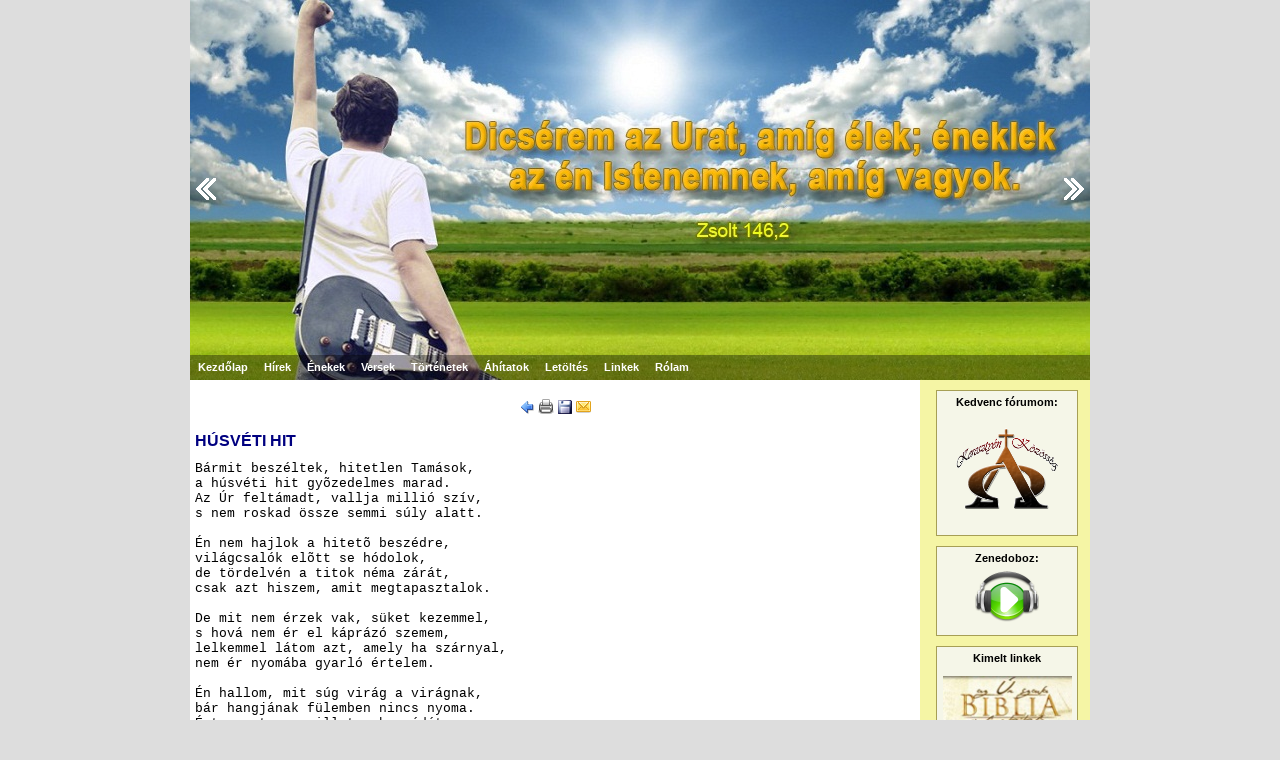

--- FILE ---
content_type: text/html; charset=utf8
request_url: https://keresztenydalok.hu/versek/husveti_hit
body_size: 14320
content:
<!DOCTYPE html>
<html lang="hu">
	<head>
        <title>Keresztény dalszövegek</title>
<meta http-equiv="Content-Type" content="text/html; charset=ISO-8859-2"/>
<meta name="content-language" content="hu" />
<meta name="robots" content="index, follow" />
<meta name="keywords" content="keresztény, keresztyén, énekek, versek, történetek, áhítatok, dalszövegek" />

<link rel="stylesheet" type="text/css" href="https://keresztenydalok.hu/skin/default/style.css" />
<link rel="shortcut icon" href="https://keresztenydalok.hu/favicon.ico" type="image/x-icon" />
<link rel="icon" href="https://keresztenydalok.hu/favicon.ico" type="image/ico" />

<meta name="title" content="Keresztény dalszövegek honlapja" />
<meta name="description" content="" />
<link rel="image_src" href="https://keresztenydalok.hu/media/keresztenydalok_hu_banner.jpg" />

<meta property="og:title" content="Keresztény dalszövegek honlapja" />
<meta property="og:description" content="" />
<meta property="og:image" content="https://keresztenydalok.hu/media/keresztenydalok_hu_banner.jpg" />
<meta property="og:url" content="http://www.keresztenydalok.hu/"/>
<meta property="og:site_name" content="Keresztény dalszövegek honlapja"/>
<meta property="og:email" content="info@keresztenydalok.hu"/>

<script src="https://keresztenydalok.hu/js/lib/jquery/jquery-2.1.4.min.js" type="text/javascript"></script>

<link rel="stylesheet" type="text/css" media="screen" href="https://keresztenydalok.hu/skin/default/ui-to-top/ui.totop.css" />
<script src="https://keresztenydalok.hu/skin/default/ui-to-top/easing.js" type="text/javascript"></script>
<script src="https://keresztenydalok.hu/skin/default/ui-to-top/jquery.ui.totop.js" type="text/javascript"></script>
<script type="text/javascript">
    $(document).ready(function() {
        $().UItoTop({ easingType: 'easeOutQuart' });
    });
</script>


<link rel="stylesheet" href="https://keresztenydalok.hu/skin/default/uniform/uniform.default.css" type="text/css" media="screen">
<script src="https://keresztenydalok.hu/skin/default/uniform/jquery.uniform.js" type="text/javascript"></script>
<script type="text/javascript">
    $(function(){
        $("input, textarea, select, button").uniform();
    });
</script>


<link rel="stylesheet" href="https://keresztenydalok.hu/skin/default/reveal/reveal.css">
<script type="text/javascript" src="https://keresztenydalok.hu/skin/default/reveal/jquery.reveal.js"></script>
<script type="text/javascript">
    $(document).ready(function(){
        $('#gomb').click(function(e){
            e.preventDefault();
            $('#modalisAblak').reveal();
        });
    });
</script>

<script type="text/javascript" src="https://keresztenydalok.hu/skin/default/script.js"></script>
<script type="text/javascript" src="https://keresztenydalok.hu/skin/default/myscript.js"></script>

<script type="text/javascript">

    var _gaq = _gaq || [];
    _gaq.push(['_setAccount', 'UA-28348117-1']);
    _gaq.push(['_trackPageview']);

    (function() {
        var ga = document.createElement('script'); ga.type = 'text/javascript'; ga.async = true;
        ga.src = ('https:' == document.location.protocol ? 'https://ssl' : 'http://www') + '.google-analytics.com/ga.js';
        var s = document.getElementsByTagName('script')[0]; s.parentNode.insertBefore(ga, s);
    })();

</script>

<link href="https://keresztenydalok.hu/skin/default/css/styles.css" rel="stylesheet">
	</head>
	<body>

    <div class="container main-container">
                <div id="wrapper">
        <div id="container">
            <div id="slider">
                <ul>
                    <li><img src="https://keresztenydalok.hu/skin/default/header/00_gitaros_srac.jpg" width="900" height="380" alt="" /></li>
                    <li><img src="https://keresztenydalok.hu/skin/default/header/01_fejhallgatos_lany.jpg" width="900" height="380" alt="" /></li>
                    <li><img src="https://keresztenydalok.hu/skin/default/header/02_tancolo_kislany.jpg" width="900" height="380" alt="" /></li>
                    <li><img src="https://keresztenydalok.hu/skin/default/header/03_fejhallgatos_lany2.jpg" width="900" height="380" alt="" /></li>
                    <li><img src="https://keresztenydalok.hu/skin/default/header/04_boldog_no.jpg" width="900" height="380" alt="" /></li>
                </ul>
            </div>
            <div class="sliderbutton" id="slideleft" onclick="slideshow.move(-1)"></div>
            <div class="sliderbutton" id="slideright" onclick="slideshow.move(1)"></div>

            <ul id="pagination" class="pagination" style="display:none;">
                <li onclick="slideshow.pos(0)"></li>
                <li onclick="slideshow.pos(1)"></li>
                <li onclick="slideshow.pos(2)"></li>
                <li onclick="slideshow.pos(3)"></li>
                <li onclick="slideshow.pos(4)"></li>
            </ul>
        </div>
    </div>
            <div class="fomenu">

    <ul>
        <li><a href="https://keresztenydalok.hu/">Kezdőlap</a></li>
        <li><a href="https://keresztenydalok.hu/hirek">Hírek</a></li>
        <li><a href="https://keresztenydalok.hu/enekek">Énekek</a></li>
        <li><a href="https://keresztenydalok.hu/versek">Versek</a></li>
        <li><a href="https://keresztenydalok.hu/tortenetek">Történetek</a></li>
        <li><a href="https://keresztenydalok.hu/ahitatok">Áhítatok</a></li>
        <li><a href="https://keresztenydalok.hu/letoltes">Letöltés</a></li>
        <li><a href="https://keresztenydalok.hu/linkek">Linkek</a></li>
        <li><a href="https://keresztenydalok.hu/rolam">Rólam</a></li>
    </ul>
</div>            <div class="tartalom content">
                <br/>
<div style="text-align:center;">
    <a href="javascript:history.go(-1);"><img src="https://keresztenydalok.hu/skin/default/images/back.gif" alt=""/></a>
    <a href="https://keresztenydalok.hu/versek/index/print/id/264"
       onclick="window.open(this.href); return false;"><img src="https://keresztenydalok.hu/skin/default/images/print.gif" alt=""/></a>
    <a href="https://keresztenydalok.hu/versek/index/download/id/264"
       onclick="window.open(this.href); return false;"><img src="https://keresztenydalok.hu/skin/default/images/save.png" alt=""/></a>
    <a href="mailto:?subject=HÚSVÉTI HIT - keresztenydalok.hu&amp;body=H%C3%9ASV%C3%89TI HIT%0ASzerz%C5%91%3A %0A%0AB%C3%A1rmit besz%C3%A9ltek%2C hitetlen Tam%C3%A1sok%2C%0Aa h%C3%BAsv%C3%A9ti hit gy%C3%B5zedelmes marad.%0AAz %C3%9Ar felt%C3%A1madt%2C vallja milli%C3%B3 sz%C3%ADv%2C%0As nem roskad %C3%B6ssze semmi s%C3%BAly alatt.%0A%0A%C3%89n nem hajlok a hitet%C3%B5 besz%C3%A9dre%2C%0Avil%C3%A1gcsal%C3%B3k el%C3%B5tt se h%C3%B3dolok%2C%0Ade t%C3%B6rdelv%C3%A9n a titok n%C3%A9ma z%C3%A1r%C3%A1t%2C%0Acsak azt hiszem%2C amit megtapasztalok.%0A%0ADe mit nem %C3%A9rzek vak%2C s%C3%BCket kezemmel%2C%0As hov%C3%A1 nem %C3%A9r el k%C3%A1pr%C3%A1z%C3%B3 szemem%2C%0Alelkemmel l%C3%A1tom azt%2C amely ha sz%C3%A1rnyal%2C%0Anem %C3%A9r nyom%C3%A1ba gyarl%C3%B3 %C3%A9rtelem.%0A%0A%C3%89n hallom%2C mit s%C3%BAg vir%C3%A1g a vir%C3%A1gnak%2C%0Ab%C3%A1r hangj%C3%A1nak f%C3%BClemben nincs nyoma.%0A%C3%89rtem a tavasz illatos besz%C3%A9d%C3%A9t%2C%0As %C3%A9rzem Istent%2C b%C3%A1r nem l%C3%A1ttam soha. %0A%0AS b%C3%A1r gy%C3%B5z%C3%B6tt a b%C3%BBn%2C mikor a keresztr%C3%B5l%0Alelkeket mosva hullt al%C3%A1 a v%C3%A9r%2C%0Am%C3%A9gis hiszem a Krisztus diadal%C3%A1t%2C%0As tudom%2C hogy felt%C3%A1madt%2C mert bennem %C3%A9l%21%0A%0A%C3%95 %C3%A1ll mellettem k%C3%B6nnyben %C3%A9s mosolyban%2C%0Aam%C3%ADg az %C3%A9let r%C3%B6geit t%C3%B6r%C3%B6m%2C%0Anyugodtan t%C3%BBr%C3%B6k%2C mert tudom%2C hogy v%C3%A1r majd%0Aegy %C3%BAj %C3%A9let s fenn mennyei %C3%B6r%C3%B6m.%0A%0AE hit vigasztal minden megtiportat%2C%0A%C3%B6zvegyet%2C %C3%A1rv%C3%A1t%2C sir fel%C3%A9 men%C3%B5t%2C%0Agyermeket-vesztett%2C zokog%C3%B3 any%C3%A1kat%2C%0As aki beteg is%2C ebb%C3%B5l nyer er%C3%B5t.%0A%0AAz %C3%9Ar felt%C3%A1madt%2C vallja milli%C3%B3 sz%C3%ADv%0As nem roskad %C3%B6ssze semmi s%C3%BAly alatt.%0AB%C3%A1rmit besz%C3%A9ltek hitetlen Tam%C3%A1sok%2C%0Aa h%C3%BAsv%C3%A9ti hit gy%C3%B5zelmes marad%21%0A%0A%0Aforr%C3%A1s%3A www.keresztenydalok.hu" >
        <img src="https://keresztenydalok.hu/skin/default/images/email.png" alt=""/></a>
</div>
<br/>
<h1>HÚSVÉTI HIT</h1>


<div class="video">
    </div>
<div class="enekszoveg">
    Bármit beszéltek, hitetlen Tamások,<br>
a húsvéti hit gyõzedelmes marad.<br>
Az Úr feltámadt, vallja millió szív,<br>
s nem roskad össze semmi súly alatt.<br>
<br>
Én nem hajlok a hitetõ beszédre,<br>
világcsalók elõtt se hódolok,<br>
de tördelvén a titok néma zárát,<br>
csak azt hiszem, amit megtapasztalok.<br>
<br>
De mit nem érzek vak, süket kezemmel,<br>
s hová nem ér el káprázó szemem,<br>
lelkemmel látom azt, amely ha szárnyal,<br>
nem ér nyomába gyarló értelem.<br>
<br>
Én hallom, mit súg virág a virágnak,<br>
bár hangjának fülemben nincs nyoma.<br>
Értem a tavasz illatos beszédét,<br>
s érzem Istent, bár nem láttam soha. <br>
<br>
S bár gyõzött a bûn, mikor a keresztrõl<br>
lelkeket mosva hullt alá a vér,<br>
mégis hiszem a Krisztus diadalát,<br>
s tudom, hogy feltámadt, mert bennem él!<br>
<br>
Õ áll mellettem könnyben és mosolyban,<br>
amíg az élet rögeit töröm,<br>
nyugodtan tûrök, mert tudom, hogy vár majd<br>
egy új élet s fenn mennyei öröm.<br>
<br>
E hit vigasztal minden megtiportat,<br>
özvegyet, árvát, sir felé menõt,<br>
gyermeket-vesztett, zokogó anyákat,<br>
s aki beteg is, ebbõl nyer erõt.<br>
<br>
Az Úr feltámadt, vallja millió szív<br>
s nem roskad össze semmi súly alatt.<br>
Bármit beszéltek hitetlen Tamások,<br>
a húsvéti hit gyõzelmes marad!<br></div>

<br/>
<div id="fb-root"></div>
<script src="http://connect.facebook.net/hu_HU/all.js#appId=108517399252661&amp;xfbml=1"></script>
<fb:like href="http://www.keresztenydalok.hu/versek/megtekintes/264" send="true" width="450" show_faces="true" font=""></fb:like>
            </div>
        <div class="oldalsav sidebar">
            <div class="reklamok">
    <b>Kedvenc fórumom:</b><br/>
    <a href="http://www.alfa-omega.hu/forum2" onclick="window.open(this.href); return false;">
        <img src="http://www.alfa-omega.hu/forum2/Themes/ostara/images/alfalogo.png" alt="Alfa és Omega fórum" style="width:130px;"/></a><br />
</div>


<div class="reklamok">
    <b>Zenedoboz:</b><br/>
    <a href="https://keresztenydalok.hu/szs/enekek.m3u" onclick="window.open(this.href); return false;">
        <img src="https://keresztenydalok.hu/skin/default/images/play_m3u.png" alt="" /></a><br />
</div>

<div class="reklamok">
    <b>Kimelt linkek</b><br/><br/>

    <a href="http://urszava.net/" onclick="window.open(this.href); return false;">
        <img src="https://keresztenydalok.hu/media/ajanlo/onlinebiblia.jpg" style="width:129px;" alt="Az Úr szava - online Biblia"/></a>

    <a href="http://www.keresztenyfilmek.com/" onclick="window.open(this.href); return false;">
        <img src="https://keresztenydalok.hu/media/ajanlo/tn_kf.jpg " style="width:129px;" alt="Online keresztény filmek"/></a>

    <a href="http://www.ahitatok.hu/" onclick="window.open(this.href); return false;">
        <img src="https://keresztenydalok.hu/media/ajanlo/ahitatok.jpg" style="width:129px;" alt="Áhítatok"/></a>

    <a href="http://dicsportal.hu/" onclick="window.open(this.href); return false;">
        <img src="https://keresztenydalok.hu/media/ajanlo/dicsportal.jpg" style="width:129px;" alt="Dicsõitõk portálja"/></a>

    <a href="http://radio.golgota.hu/" onclick="window.open(this.href); return false;">
        <img src="https://keresztenydalok.hu/media/ajanlo/gr.gif" style="width:129px;" alt="Golgota rádió"/></a>

    <a href="http://www.keresztenymotorosok.hu" onclick="window.open(this.href); return false;">
        <img src="https://keresztenydalok.hu/media/ajanlo/mkmk.jpg" style="width:129px;" alt="Magyar Keresztény Motorosok Közössége"/></a>

    <a href="http://www.evangeliumikiado.hu/" onclick="window.open(this.href); return false;">
        <img src="https://keresztenydalok.hu/media/ajanlo/ek.gif" style="width:129px;" alt="Evangéliumi kiadó"/></a>

    <a href="http://www.goodnews.hu/" onclick="window.open(this.href); return false;">
        <img src="https://keresztenydalok.hu/media/ajanlo/goodnews.jpg" width="129" height="40"  alt="Goodnews könyvesbolt"/></a>

    <a href="http://www.jezusert.com/" onclick="window.open(this.href); return false;">
        <img src="https://keresztenydalok.hu/media/ajanlo/jezusert.jpg" width="129" height="40"  alt="Jézusért"/></a>

    <a href="http://www.igeforum.com/" onclick="window.open(this.href); return false;">
        <img src="https://keresztenydalok.hu/media/ajanlo/keresztyenforum.jpg" width="129" height="40"  alt="Igefórum"/></a>

    <a href="http://www.ezazanap.hu/" onclick="window.open(this.href); return false;">
        <img src="https://keresztenydalok.hu/media/ajanlo/ezaz.jpg" width="129" height="40"  alt="Ez az a nap"/></a>
<!--
    <a href="http://www.ebredes.hu/" onclick="window.open(this.href); return false;">
        <img src="https://keresztenydalok.hu/media/ajanlo/ebredes.gif" width="129" height="40"  alt="Ébredés portál"/></a>
-->
    <a href="http://www.parokia.hu/" onclick="window.open(this.href); return false;">
        <img src="https://keresztenydalok.hu/media/ajanlo/linkparo.gif" width="129" height="41"  alt="Parókia portál"/></a>

</div>
        </div>
        <div class="lablec">A weboldalt készítette, és üzemelteti: <a href="https://keresztenydalok.hu/rolam">Deli-Szabó Sándor</a></div>


<script type="text/javascript">
    var slideshow=new TINY.slider.slide('slideshow',{
        id:'slider',
        auto:6,
        resume:false,
        vertical:false,
        navid:'pagination',
        activeclass:'current',
        position:0,
        rewind:false,
        elastic:false,
        left:'slideleft',
        right:'slideright'
    });
</script>
    </div>
    <div class="counter">Látogatók száma: <b>35 669 106</b></div>
	</body>
</html>

--- FILE ---
content_type: text/css
request_url: https://keresztenydalok.hu/skin/default/style.css
body_size: 6879
content:
body { font-family: "Liberation Sans", Arial; font-size:12px; color:#555; background:#ddd; margin:0; padding:0}
form { margin: 0px; }
a img{ border: 0px; }


/* Ezek a slider css form�z�sai! */
#wrapper {width:900px;}
#container { position:relative; background:white; height:380px; }
.sliderbutton { position: absolute; top:0; width:32px; height:380px; cursor:pointer}
#slideleft { background-image: url(images/left.gif); background-repeat: no-repeat; top: 170px; left: 0; height: 32px;}
#slideright { background-image: url(images/right.gif); background-repeat: no-repeat; top: 170px; right: 0; height: 32px;}
#slider { float:left; position:relative; overflow:auto; width:900px; height:380px; }
#slider ul { position:absolute; list-style:none; top:0; left:0; margin:0; padding:0; }
#slider li {float:left; width:900px; height:380px;}
.pagination {position:absolute; top:20px; right:40px; list-style:none; height:25px}
.pagination li {float:left; cursor:pointer; height:8px; width:8px; background:#ccc; margin:0 4px 0 0; border:1px solid #fff; font-size: 5pt; text-align: center;}
.pagination li:hover, li.current {background:#fff}



/* Ezek a f� szerkezet be�ll�t�sai */
.main-container{ background-color: white; width: 900px; margin: 0 auto 0 auto; background-image: url(images/modul_bg.png); }

.fomenu{ background-image: url(images/menu_bg.png); width: 900px; height: 25px; position: relative; top: -25px; float: left; }
.fomenu ul{ list-style: none; margin: 0; padding: 0; }
.fomenu ul li{ list-style: none; display: inline; float: left; margin: 0; padding: 0; }
.fomenu ul li a{ display: block; float: left; font-size: 8pt; font-weight: bold; text-decoration: none;
					  color: white; padding-left: 8px; padding-right: 8px; padding-top: 6px; height: 19px; }
.fomenu ul li a:hover{ color: yellow; background-image: url(images/menu_bg.png); }


.tartalom{ width: 720px; float: left; margin-top:-25px; padding: 5px;}
.oldalsav{ width: 170px; float: right; background-color: #f5f5a5; margin-top:-25px; }
.lablec{ clear: both; background-color: #d5ffac; height: 17px; padding-top: 5px; text-align: center; color: black; font-size: 8pt; }
.lablec a{ color: navy; font-weight: bold; }
.lablec a:hover{ color: navy; }
.counter{ text-align: center; color: black; font-size: 8pt; padding-top: 10px; padding-bottom: 10px; }

.reklamok{ width: 140px; border: 1px solid #A69F55; text-align: center; background-color: #F5F6E8; padding-top: 5px;	padding-bottom: 5px;	margin-left: 16px; margin-top: 10px; color: black;	font-size: 8pt; }
.reklamok img{ border:0; }


/* Modulok alapvet� form�z�sai */

.tartalom p{ text-align: justify; margin-top: 0; margin-bottom: 15px; }
.tartalom h1{ color: navy; font-size: 12pt; margin-top: 0px; font-family: "Liberation Sans", Arial; }
.tartalom h2{ color: green; font-size: 11pt; margin-top: 0px; font-family: "Liberation Sans", Arial; }
.tartalom em{ color: gray; }
.tartalom a{ color: blue; }
.tartalom a img{ border:0; }



/* modul form�z�sai */

.belsoablak{ border: 1px solid #e3b760; background: #fff6d4; padding: 3px 3px 3px 3px; }
.belsoablak input{ margin-bottom: 5px; }
.belsoablak textarea{ margin-bottom: 5px; }
.belsoablak img{ margin-bottom: 5px; }
.belsoablak a{ color: black; text-decoration: none; }
.belsoablak a:hover{ color: #72703E; text-decoration: none; }
.belsoablak label{ display: block; float: left; width: 100px; margin-top: 6px; font-size: 8pt; }

.caption { font-size: 10pt; font-weight: bold; background-image: url(images/mbar.jpg); padding: 2px; height: 18px; color: black; }
.caption a { font-size: 8pt; font-weight: normal; padding: 2px; height: 18px; color: black; }
.caption a:hover { color: #825d17; }

.toolbar { background-image: url(images/mbar.jpg); border: 0px solid white; padding: 6px; height: 13px; color: black; }

.infobox{ background-color: #bfe384; color: #4e6c1c; border: 1px solid #618723; padding: 2px; font-size: 8pt; }	
.infobox a{ color: #4e6c1c; }
	
.hibabox{ background-color: #ff7575; color: #9f0000; border: 1px solid #9f0000; padding: 2px; }	

.enekbox{ color:black; }
.enekbox a{ color:black; font-weight: bold; text-decoration: none; }
.enekbox a:hover{ color: #8F7934; font-weight: bold; }

.enekszoveg{ font-family: "Courier New", Courier, monospace; font-size: 10pt; color: black; }
.enekszoveg em{ font-family: "Courier New", Courier, monospace; font-size: 10pt; color: red; }
	
.idezet{ color: gray; font-style: italic; }

.miniatur{ text-align: center; }
.miniatur img{ padding: 3px; }

.index{ text-align: center; }
.index a{ color: black; text-decoration: none; }
.index a:hover{ color: #72703E; text-decoration: none; background-color: #ffefac; }


.fejlecbox{ background-color: #fceec9; color: black; border: 1px solid #fbcc92; padding: 2px; font-size: 8pt; }	

.album{ float: left; width: 170px; text-align: center; border: 1px solid gray; padding:2px; }
.album a { text-decoration: none; }
.album img{ width:166px; height: 125px;}

/* �j defin�ci�k */
.enekikon{ float: left; width: 32px; height: 32px; }

#modalisAblak label{ display: block; float: left; width: 100px; margin-top: 6px; font-size: 8pt; }
#modalisAblak input, textarea, select{ margin-bottom: 5px; }
#modalisAblak form{ margin:0; padding:0; }

.minime_cal { width: 154px; font-family: Arial; font-size: 12px; margin-right: 5px; }
.minime_cal_head { width: 148px; height: 16px; padding: 2px; color: #004040; text-align: center; font-weight: bold; border: 1px solid #618723; }
.minime_cal_head a { text-decoration:none; }
.minime_cal_week { margin: 1px; text-align: center; width: 16px; height: 16px; padding: 2px; background-color: #618723; float: left; color: #fff; }
.minime_cal_blank { margin: 1px; text-align: center; width: 20px; height: 20px; float: left; }
.minime_cal_days { margin: 1px; text-align: center; width: 16px; height: 16px; padding: 2px; background-color: #87ceeb; float: left; color: #fff; }
.minime_cal_days a{ text-decoration:none; color: #fff; }
.minime_cal_days_x { margin: 1px; text-align: center; width: 16px; height: 16px; padding: 2px; background-color: #2186af; float: left; color: #fff; }
.minime_cal_days_x a{ text-decoration:none; color: yellow; }

#likebox{
	-moz-border-radius: 10px;
	border-radius: 10px; 
	background-color: white;
	border: 1px solid #2e77b1;
	padding: 3px;
	margin: 14px;
}

ul.pager { list-style: none; text-align: center; }
ul.pager li { display: inline-block;  margin: 1px; border: 1px solid #eeeeee;  padding: 2px; }
ul.pager li.active { background-color: #eeeeee; }
ul.pager li a { text-decoration: none; color: #000000; }
ul.pager li.ellipsis { border: none;  padding: 2px; }
.song-filter { border: 1px solid #e3b760; background: #fff6d4; }
.song-filter-inner { padding: 10px; }
.song-filter-inner label { display: inline-block; width: 80px; }
.lista-cim { font-weight: bold; color: #000000!important; text-decoration: none; }

--- FILE ---
content_type: text/css
request_url: https://keresztenydalok.hu/skin/default/ui-to-top/ui.totop.css
body_size: 570
content:
/*
|--------------------------------------------------------------------------
| UItoTop jQuery Plugin 1.1
| http://www.mattvarone.com/web-design/uitotop-jquery-plugin/
|--------------------------------------------------------------------------
*/

#toTop {
	display:none;
	text-decoration:none;
	position:fixed;
	bottom:10px;
	right:10px;
	overflow:hidden;
	width:48px;
	height:48px;
	border:none;
	text-indent:-999px;
	background:url(48px-Go-top.svg.png) no-repeat;
}

#toTopHover {
	background:url(48px-Go-top.svg.png) no-repeat;
	width:48px;
	height:48px;
	display:block;
	overflow:hidden;
	float:left;
	opacity: 0;
	-moz-opacity: 0;
	filter:alpha(opacity=0);
}

#toTop:active, #toTop:focus {
	outline:none;
}

--- FILE ---
content_type: text/css
request_url: https://keresztenydalok.hu/skin/default/css/styles.css
body_size: 920
content:
@media screen and (min-width: 992px) {
  .the-icons li {
    width: 12.5%;
  }
}
  
.the-buttons > li {
  float: left;
  height: 80px;
  padding: 10px;
  border: 1px solid #ddd;
  font-size: 12px;
  line-height: 1.25;
  text-align: center;
  -webkit-box-sizing: border-box;
  -moz-box-sizing: border-box;
  box-sizing: border-box;
  margin: 0 -1px -1px 0;
}
  
.the-icons .glyphicon {
  display: block;
  margin: 5px auto;
  vertical-align: middle;
  margin-right: 3px;
  font-size: 24px;
}

.the-icons li {
  float: left;
  width: 100px;
  height: 110px;
  padding: 10px;
  border: 1px solid #ddd;
  font-size: 12px;
  line-height: 1.25;
  text-align: center;
  -webkit-box-sizing: border-box;
  -moz-box-sizing: border-box;
  box-sizing: border-box;
  margin: 0 auto;
}

.the-icons, .the-buttons {
	list-style:none;
}

.the-icons .glyphicon {
	display:inline;
}

.error-message { color: red; }
label em { color: red; }

label.input-label {
    width: 120px;
}

div.inline-label {
    display: inline;
}